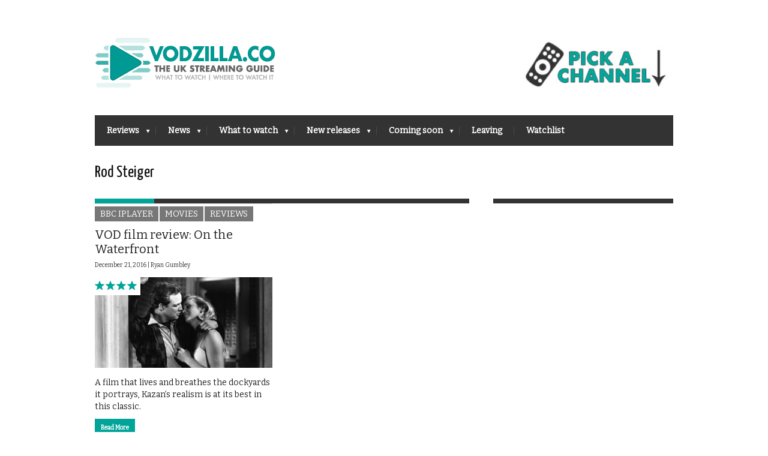

--- FILE ---
content_type: text/html; charset=UTF-8
request_url: https://vodzilla.co/tag/rod-steiger/
body_size: 12364
content:
<!DOCTYPE html>
<!--[if IE 6]>
<html id="ie6" lang="en-US">
<![endif]-->
<!--[if IE 7]>
<html id="ie7" lang="en-US">
<![endif]-->
<!--[if IE 8]>
<html id="ie8" lang="en-US">
<![endif]-->
<!--[if !(IE 6) | !(IE 7) | !(IE 8)  ]><!-->
<html lang="en-US">
<!--<![endif]-->
<head>
<meta name="viewport" content="width=device-width, initial-scale=1, maximum-scale=1"/>
<meta name="dde5ed2658d7891" content="9a16b5c42d1d4b0626c9c3276f887cda" />

<noscript>
<div style="display:inline;">
<img height="1" width="1" style="border-style:none;" alt="" src="//googleads.g.doubleclick.net/pagead/viewthroughconversion/979455922/?value=0&amp;guid=ON&amp;script=0"/>
</div>
</noscript>
	
	
	<!--Mailchimp sign-up code-->
	<script id="mcjs">!function(c,h,i,m,p){m=c.createElement(h),p=c.getElementsByTagName(h)[0],m.async=1,m.src=i,p.parentNode.insertBefore(m,p)}(document,"script","https://chimpstatic.com/mcjs-connected/js/users/d4059f9b616b0397fe44ffa9d/0daa7c9e918fa1ddd58c24379.js");</script>
	<!--Mailchimp sign-up code end-->
	
	


<!-- Webgains -->
<meta name='webgains-site-verification' content='2qhw6aea' />

<!-- Adsense -->
<script type="text/javascript">
    function downloadJsAtOnload() {
        setTimeout(function downloadJs() {
            var element = document.createElement("script");
            element.setAttribute("data-ad-client", "ca-pub-9283416311691968");
            element.async = true;
            element.src = "https://pagead2.googlesyndication.com/pagead/js/adsbygoogle.js";
            document.body.appendChild(element);
        }, 5000);
    };
    if (window.addEventListener)
        window.addEventListener("load", downloadJsAtOnload, false);
    else if (window.attachEvent)
        window.attachEvent("onload", downloadJsAtOnload);
    else window.onload = downloadJsAtOnload;
</script>
	
	
	
	<meta name='ir-site-verification-token' value='-1127578509' />

<!-- Basic Page Needs
  ================================================== -->
<meta http-equiv="Content-Type" content="text/html; charset=UTF-8" />
<link rel="shortcut icon" href="https://vodzilla.co/wp-content/uploads/2022/05/Vodzilla-2022-logo-favicon.gif"/><title>Rod Steiger | VODzilla.co</title>
  

    <!-- Embed Google Web Fonts Via API -->
    <script type="text/javascript">
          WebFontConfig = {
            google: { families: [ 
                    "Yanone Kaffeesatz::cyrillic,latin",
                    "Bitter::cyrillic,latin",                   
                    "Bitter::cyrillic,latin",                   
                    "Bitter::cyrillic,latin", 
                    "Droid Sans::cyrillic,latin"] }
          };
          (function() {
            var wf = document.createElement('script');
            wf.src = ('https:' == document.location.protocol ? 'https' : 'http') +
                '://ajax.googleapis.com/ajax/libs/webfont/1/webfont.js';
            wf.type = 'text/javascript';
            wf.async = 'true';
            var s = document.getElementsByTagName('script')[0];
            s.parentNode.insertBefore(wf, s);
          })();
    </script>

<link rel="stylesheet" href="https://vodzilla.co/wp-content/cache/minify/dad58.css" media="all" />

<!--Site Layout -->
<meta name='robots' content='max-image-preview:large' />

<!-- All in One SEO Pack Pro 2.6 by Michael Torbert of Semper Fi Web Designob_start_detected [-1,-1] -->
<!-- Debug String: N+UMECIXDT7NN4XMIHSAWCHTNPC -->
<link rel="author" href="https://plus.google.com/107096263735383362891/" />
<meta name="keywords"  content="elia kazan,eva marie saint,karl malden,lee j. cobb,marlon brando,on the waterfront,pg certificate,rod steiger,bbc iplayer,movies,reviews" />

<link rel="canonical" href="https://vodzilla.co/tag/rod-steiger/" />
<!-- /all in one seo pack pro -->
<link rel='dns-prefetch' href='//s.w.org' />
<link rel="alternate" type="application/rss+xml" title="VODzilla.co &raquo; Feed" href="https://vodzilla.co/feed/" />
<link rel="alternate" type="application/rss+xml" title="VODzilla.co &raquo; Comments Feed" href="https://vodzilla.co/comments/feed/" />
<link rel="alternate" type="application/rss+xml" title="VODzilla.co &raquo; Rod Steiger Tag Feed" href="https://vodzilla.co/tag/rod-steiger/feed/" />
<script type="text/javascript">
window._wpemojiSettings = {"baseUrl":"https:\/\/s.w.org\/images\/core\/emoji\/13.1.0\/72x72\/","ext":".png","svgUrl":"https:\/\/s.w.org\/images\/core\/emoji\/13.1.0\/svg\/","svgExt":".svg","source":{"concatemoji":"https:\/\/vodzilla.co\/wp-includes\/js\/wp-emoji-release.min.js?ver=5.9.12"}};
/*! This file is auto-generated */
!function(e,a,t){var n,r,o,i=a.createElement("canvas"),p=i.getContext&&i.getContext("2d");function s(e,t){var a=String.fromCharCode;p.clearRect(0,0,i.width,i.height),p.fillText(a.apply(this,e),0,0);e=i.toDataURL();return p.clearRect(0,0,i.width,i.height),p.fillText(a.apply(this,t),0,0),e===i.toDataURL()}function c(e){var t=a.createElement("script");t.src=e,t.defer=t.type="text/javascript",a.getElementsByTagName("head")[0].appendChild(t)}for(o=Array("flag","emoji"),t.supports={everything:!0,everythingExceptFlag:!0},r=0;r<o.length;r++)t.supports[o[r]]=function(e){if(!p||!p.fillText)return!1;switch(p.textBaseline="top",p.font="600 32px Arial",e){case"flag":return s([127987,65039,8205,9895,65039],[127987,65039,8203,9895,65039])?!1:!s([55356,56826,55356,56819],[55356,56826,8203,55356,56819])&&!s([55356,57332,56128,56423,56128,56418,56128,56421,56128,56430,56128,56423,56128,56447],[55356,57332,8203,56128,56423,8203,56128,56418,8203,56128,56421,8203,56128,56430,8203,56128,56423,8203,56128,56447]);case"emoji":return!s([10084,65039,8205,55357,56613],[10084,65039,8203,55357,56613])}return!1}(o[r]),t.supports.everything=t.supports.everything&&t.supports[o[r]],"flag"!==o[r]&&(t.supports.everythingExceptFlag=t.supports.everythingExceptFlag&&t.supports[o[r]]);t.supports.everythingExceptFlag=t.supports.everythingExceptFlag&&!t.supports.flag,t.DOMReady=!1,t.readyCallback=function(){t.DOMReady=!0},t.supports.everything||(n=function(){t.readyCallback()},a.addEventListener?(a.addEventListener("DOMContentLoaded",n,!1),e.addEventListener("load",n,!1)):(e.attachEvent("onload",n),a.attachEvent("onreadystatechange",function(){"complete"===a.readyState&&t.readyCallback()})),(n=t.source||{}).concatemoji?c(n.concatemoji):n.wpemoji&&n.twemoji&&(c(n.twemoji),c(n.wpemoji)))}(window,document,window._wpemojiSettings);
</script>
<style type="text/css">
img.wp-smiley,
img.emoji {
	display: inline !important;
	border: none !important;
	box-shadow: none !important;
	height: 1em !important;
	width: 1em !important;
	margin: 0 0.07em !important;
	vertical-align: -0.1em !important;
	background: none !important;
	padding: 0 !important;
}
</style>
	<!--[if IE 7]>
<link rel='stylesheet' id='ie7-css'  href='https://vodzilla.co/wp-content/themes/extranews/css/ie7.css?ver=ie7' type='text/css' media='all' />
<![endif]-->
<!--[if IE 8]>
<link rel='stylesheet' id='ie8-css'  href='https://vodzilla.co/wp-content/themes/extranews/css/ie8.css?ver=ie8' type='text/css' media='all' />
<![endif]-->
<link rel="stylesheet" href="https://vodzilla.co/wp-content/cache/minify/a5ff7.css" media="all" />

<style id='global-styles-inline-css' type='text/css'>
body{--wp--preset--color--black: #000000;--wp--preset--color--cyan-bluish-gray: #abb8c3;--wp--preset--color--white: #ffffff;--wp--preset--color--pale-pink: #f78da7;--wp--preset--color--vivid-red: #cf2e2e;--wp--preset--color--luminous-vivid-orange: #ff6900;--wp--preset--color--luminous-vivid-amber: #fcb900;--wp--preset--color--light-green-cyan: #7bdcb5;--wp--preset--color--vivid-green-cyan: #00d084;--wp--preset--color--pale-cyan-blue: #8ed1fc;--wp--preset--color--vivid-cyan-blue: #0693e3;--wp--preset--color--vivid-purple: #9b51e0;--wp--preset--gradient--vivid-cyan-blue-to-vivid-purple: linear-gradient(135deg,rgba(6,147,227,1) 0%,rgb(155,81,224) 100%);--wp--preset--gradient--light-green-cyan-to-vivid-green-cyan: linear-gradient(135deg,rgb(122,220,180) 0%,rgb(0,208,130) 100%);--wp--preset--gradient--luminous-vivid-amber-to-luminous-vivid-orange: linear-gradient(135deg,rgba(252,185,0,1) 0%,rgba(255,105,0,1) 100%);--wp--preset--gradient--luminous-vivid-orange-to-vivid-red: linear-gradient(135deg,rgba(255,105,0,1) 0%,rgb(207,46,46) 100%);--wp--preset--gradient--very-light-gray-to-cyan-bluish-gray: linear-gradient(135deg,rgb(238,238,238) 0%,rgb(169,184,195) 100%);--wp--preset--gradient--cool-to-warm-spectrum: linear-gradient(135deg,rgb(74,234,220) 0%,rgb(151,120,209) 20%,rgb(207,42,186) 40%,rgb(238,44,130) 60%,rgb(251,105,98) 80%,rgb(254,248,76) 100%);--wp--preset--gradient--blush-light-purple: linear-gradient(135deg,rgb(255,206,236) 0%,rgb(152,150,240) 100%);--wp--preset--gradient--blush-bordeaux: linear-gradient(135deg,rgb(254,205,165) 0%,rgb(254,45,45) 50%,rgb(107,0,62) 100%);--wp--preset--gradient--luminous-dusk: linear-gradient(135deg,rgb(255,203,112) 0%,rgb(199,81,192) 50%,rgb(65,88,208) 100%);--wp--preset--gradient--pale-ocean: linear-gradient(135deg,rgb(255,245,203) 0%,rgb(182,227,212) 50%,rgb(51,167,181) 100%);--wp--preset--gradient--electric-grass: linear-gradient(135deg,rgb(202,248,128) 0%,rgb(113,206,126) 100%);--wp--preset--gradient--midnight: linear-gradient(135deg,rgb(2,3,129) 0%,rgb(40,116,252) 100%);--wp--preset--duotone--dark-grayscale: url('#wp-duotone-dark-grayscale');--wp--preset--duotone--grayscale: url('#wp-duotone-grayscale');--wp--preset--duotone--purple-yellow: url('#wp-duotone-purple-yellow');--wp--preset--duotone--blue-red: url('#wp-duotone-blue-red');--wp--preset--duotone--midnight: url('#wp-duotone-midnight');--wp--preset--duotone--magenta-yellow: url('#wp-duotone-magenta-yellow');--wp--preset--duotone--purple-green: url('#wp-duotone-purple-green');--wp--preset--duotone--blue-orange: url('#wp-duotone-blue-orange');--wp--preset--font-size--small: 13px;--wp--preset--font-size--medium: 20px;--wp--preset--font-size--large: 36px;--wp--preset--font-size--x-large: 42px;}.has-black-color{color: var(--wp--preset--color--black) !important;}.has-cyan-bluish-gray-color{color: var(--wp--preset--color--cyan-bluish-gray) !important;}.has-white-color{color: var(--wp--preset--color--white) !important;}.has-pale-pink-color{color: var(--wp--preset--color--pale-pink) !important;}.has-vivid-red-color{color: var(--wp--preset--color--vivid-red) !important;}.has-luminous-vivid-orange-color{color: var(--wp--preset--color--luminous-vivid-orange) !important;}.has-luminous-vivid-amber-color{color: var(--wp--preset--color--luminous-vivid-amber) !important;}.has-light-green-cyan-color{color: var(--wp--preset--color--light-green-cyan) !important;}.has-vivid-green-cyan-color{color: var(--wp--preset--color--vivid-green-cyan) !important;}.has-pale-cyan-blue-color{color: var(--wp--preset--color--pale-cyan-blue) !important;}.has-vivid-cyan-blue-color{color: var(--wp--preset--color--vivid-cyan-blue) !important;}.has-vivid-purple-color{color: var(--wp--preset--color--vivid-purple) !important;}.has-black-background-color{background-color: var(--wp--preset--color--black) !important;}.has-cyan-bluish-gray-background-color{background-color: var(--wp--preset--color--cyan-bluish-gray) !important;}.has-white-background-color{background-color: var(--wp--preset--color--white) !important;}.has-pale-pink-background-color{background-color: var(--wp--preset--color--pale-pink) !important;}.has-vivid-red-background-color{background-color: var(--wp--preset--color--vivid-red) !important;}.has-luminous-vivid-orange-background-color{background-color: var(--wp--preset--color--luminous-vivid-orange) !important;}.has-luminous-vivid-amber-background-color{background-color: var(--wp--preset--color--luminous-vivid-amber) !important;}.has-light-green-cyan-background-color{background-color: var(--wp--preset--color--light-green-cyan) !important;}.has-vivid-green-cyan-background-color{background-color: var(--wp--preset--color--vivid-green-cyan) !important;}.has-pale-cyan-blue-background-color{background-color: var(--wp--preset--color--pale-cyan-blue) !important;}.has-vivid-cyan-blue-background-color{background-color: var(--wp--preset--color--vivid-cyan-blue) !important;}.has-vivid-purple-background-color{background-color: var(--wp--preset--color--vivid-purple) !important;}.has-black-border-color{border-color: var(--wp--preset--color--black) !important;}.has-cyan-bluish-gray-border-color{border-color: var(--wp--preset--color--cyan-bluish-gray) !important;}.has-white-border-color{border-color: var(--wp--preset--color--white) !important;}.has-pale-pink-border-color{border-color: var(--wp--preset--color--pale-pink) !important;}.has-vivid-red-border-color{border-color: var(--wp--preset--color--vivid-red) !important;}.has-luminous-vivid-orange-border-color{border-color: var(--wp--preset--color--luminous-vivid-orange) !important;}.has-luminous-vivid-amber-border-color{border-color: var(--wp--preset--color--luminous-vivid-amber) !important;}.has-light-green-cyan-border-color{border-color: var(--wp--preset--color--light-green-cyan) !important;}.has-vivid-green-cyan-border-color{border-color: var(--wp--preset--color--vivid-green-cyan) !important;}.has-pale-cyan-blue-border-color{border-color: var(--wp--preset--color--pale-cyan-blue) !important;}.has-vivid-cyan-blue-border-color{border-color: var(--wp--preset--color--vivid-cyan-blue) !important;}.has-vivid-purple-border-color{border-color: var(--wp--preset--color--vivid-purple) !important;}.has-vivid-cyan-blue-to-vivid-purple-gradient-background{background: var(--wp--preset--gradient--vivid-cyan-blue-to-vivid-purple) !important;}.has-light-green-cyan-to-vivid-green-cyan-gradient-background{background: var(--wp--preset--gradient--light-green-cyan-to-vivid-green-cyan) !important;}.has-luminous-vivid-amber-to-luminous-vivid-orange-gradient-background{background: var(--wp--preset--gradient--luminous-vivid-amber-to-luminous-vivid-orange) !important;}.has-luminous-vivid-orange-to-vivid-red-gradient-background{background: var(--wp--preset--gradient--luminous-vivid-orange-to-vivid-red) !important;}.has-very-light-gray-to-cyan-bluish-gray-gradient-background{background: var(--wp--preset--gradient--very-light-gray-to-cyan-bluish-gray) !important;}.has-cool-to-warm-spectrum-gradient-background{background: var(--wp--preset--gradient--cool-to-warm-spectrum) !important;}.has-blush-light-purple-gradient-background{background: var(--wp--preset--gradient--blush-light-purple) !important;}.has-blush-bordeaux-gradient-background{background: var(--wp--preset--gradient--blush-bordeaux) !important;}.has-luminous-dusk-gradient-background{background: var(--wp--preset--gradient--luminous-dusk) !important;}.has-pale-ocean-gradient-background{background: var(--wp--preset--gradient--pale-ocean) !important;}.has-electric-grass-gradient-background{background: var(--wp--preset--gradient--electric-grass) !important;}.has-midnight-gradient-background{background: var(--wp--preset--gradient--midnight) !important;}.has-small-font-size{font-size: var(--wp--preset--font-size--small) !important;}.has-medium-font-size{font-size: var(--wp--preset--font-size--medium) !important;}.has-large-font-size{font-size: var(--wp--preset--font-size--large) !important;}.has-x-large-font-size{font-size: var(--wp--preset--font-size--x-large) !important;}
</style>
<link rel="stylesheet" href="https://vodzilla.co/wp-content/cache/minify/50b53.css" media="all" />



<style id='rocket-lazyload-inline-css' type='text/css'>
.rll-youtube-player{position:relative;padding-bottom:56.23%;height:0;overflow:hidden;max-width:100%;}.rll-youtube-player iframe{position:absolute;top:0;left:0;width:100%;height:100%;z-index:100;background:0 0}.rll-youtube-player img{bottom:0;display:block;left:0;margin:auto;max-width:100%;width:100%;position:absolute;right:0;top:0;border:none;height:auto;cursor:pointer;-webkit-transition:.4s all;-moz-transition:.4s all;transition:.4s all}.rll-youtube-player img:hover{-webkit-filter:brightness(75%)}.rll-youtube-player .play{height:72px;width:72px;left:50%;top:50%;margin-left:-36px;margin-top:-36px;position:absolute;background:url(https://vodzilla.co/wp-content/plugins/rocket-lazy-load/assets/img/youtube.png) no-repeat;cursor:pointer}
</style>
<link rel="stylesheet" href="https://vodzilla.co/wp-content/cache/minify/a20d1.css" media="all" />

<script  src="https://vodzilla.co/wp-content/cache/minify/818c0.js"></script>


<script type='text/javascript' id='favorites-js-extra'>
/* <![CDATA[ */
var favorites_data = {"ajaxurl":"https:\/\/vodzilla.co\/wp-admin\/admin-ajax.php","nonce":"2f962e5f03","favorite":"<i class=\"sf-icon-star-full\"><\/i> Add to Watchlist ","favorited":"<i class=\"sf-icon-star-full\"><\/i> Remove from watchlist","includecount":"","indicate_loading":"","loading_text":"Loading","loading_image":"","loading_image_active":"","loading_image_preload":"","cache_enabled":"1","button_options":{"button_type":"custom","custom_colors":true,"box_shadow":false,"include_count":false,"default":{"background_default":false,"border_default":false,"text_default":"#00a498","icon_default":"#00a498","count_default":false},"active":{"background_active":false,"border_active":false,"text_active":"#bcbcbc","icon_active":"#bcbcbc","count_active":false}},"authentication_modal_content":"<p>Please login to add favorites.<\/p><p><a href=\"#\" data-favorites-modal-close>Dismiss this notice<\/a><\/p>","authentication_redirect":"","dev_mode":"","logged_in":"","user_id":"0","authentication_redirect_url":"https:\/\/vodzilla.co\/wp-login.php"};
/* ]]> */
</script>
<script  src="https://vodzilla.co/wp-content/cache/minify/d4444.js"></script>

<link rel="https://api.w.org/" href="https://vodzilla.co/wp-json/" /><link rel="alternate" type="application/json" href="https://vodzilla.co/wp-json/wp/v2/tags/6321" /><link rel="EditURI" type="application/rsd+xml" title="RSD" href="https://vodzilla.co/xmlrpc.php?rsd" />
<link rel="wlwmanifest" type="application/wlwmanifest+xml" href="https://vodzilla.co/wp-includes/wlwmanifest.xml" /> 
<meta name="generator" content="WordPress 5.9.12" />
<meta name="generator" content="Powered by WPBakery Page Builder - drag and drop page builder for WordPress."/>
<style type="text/css" id="custom-background-css">
body.custom-background { background-color: #ffffff; }
</style>
	<link rel="icon" href="https://vodzilla.co/wp-content/uploads/2022/05/cropped-Vodzilla-2022-logo-icon-wordpress-1-32x32.jpg" sizes="32x32" />
<link rel="icon" href="https://vodzilla.co/wp-content/uploads/2022/05/cropped-Vodzilla-2022-logo-icon-wordpress-1-192x192.jpg" sizes="192x192" />
<link rel="apple-touch-icon" href="https://vodzilla.co/wp-content/uploads/2022/05/cropped-Vodzilla-2022-logo-icon-wordpress-1-180x180.jpg" />
<meta name="msapplication-TileImage" content="https://vodzilla.co/wp-content/uploads/2022/05/cropped-Vodzilla-2022-logo-icon-wordpress-1-270x270.jpg" />
		<style type="text/css" id="wp-custom-css">
			p {
font-size: 13px;
}
		</style>
		<noscript><style> .wpb_animate_when_almost_visible { opacity: 1; }</style></noscript><noscript><style id="rocket-lazyload-nojs-css">.rll-youtube-player, [data-lazy-src]{display:none !important;}</style></noscript>

<!-- Mobile Specific Metas
  ================================================== -->

</head>
<body class="archive tag tag-rod-steiger tag-6321 custom-background unknown wpb-js-composer js-comp-ver-6.9.0 vc_responsive">

<noscript>
  <div class="alert">
    <p>Please enable javascript to view this site.</p>
  </div>
</noscript>

<!-- Preload Images 
	================================================== -->
<div id="preloaded-images"> 
  <!-- Icons -->
  <img src="data:image/svg+xml,%3Csvg%20xmlns='http://www.w3.org/2000/svg'%20viewBox='0%200%201%201'%3E%3C/svg%3E" width="1" height="1" alt="Image" data-lazy-src="https://vodzilla.co/wp-content/themes/extranews/images/icons/social/e_light.png" /><noscript><img src="https://vodzilla.co/wp-content/themes/extranews/images/icons/social/e_light.png" width="1" height="1" alt="Image" /></noscript>
  <img src="data:image/svg+xml,%3Csvg%20xmlns='http://www.w3.org/2000/svg'%20viewBox='0%200%201%201'%3E%3C/svg%3E" width="1" height="1" alt="Image" data-lazy-src="https://vodzilla.co/wp-content/themes/extranews/images/icons/social/fb_light.png" /><noscript><img src="https://vodzilla.co/wp-content/themes/extranews/images/icons/social/fb_light.png" width="1" height="1" alt="Image" /></noscript>
  <img src="data:image/svg+xml,%3Csvg%20xmlns='http://www.w3.org/2000/svg'%20viewBox='0%200%201%201'%3E%3C/svg%3E" width="1" height="1" alt="Image" data-lazy-src="https://vodzilla.co/wp-content/themes/extranews/images/icons/social/g_light.png" /><noscript><img src="https://vodzilla.co/wp-content/themes/extranews/images/icons/social/g_light.png" width="1" height="1" alt="Image" /></noscript>
  <img src="data:image/svg+xml,%3Csvg%20xmlns='http://www.w3.org/2000/svg'%20viewBox='0%200%201%201'%3E%3C/svg%3E" width="1" height="1" alt="Image" data-lazy-src="https://vodzilla.co/wp-content/themes/extranews/images/icons/social/p_light.png" /><noscript><img src="https://vodzilla.co/wp-content/themes/extranews/images/icons/social/p_light.png" width="1" height="1" alt="Image" /></noscript>
  <img src="data:image/svg+xml,%3Csvg%20xmlns='http://www.w3.org/2000/svg'%20viewBox='0%200%201%201'%3E%3C/svg%3E" width="1" height="1" alt="Image" data-lazy-src="https://vodzilla.co/wp-content/themes/extranews/images/icons/social/tw_light.png" /><noscript><img src="https://vodzilla.co/wp-content/themes/extranews/images/icons/social/tw_light.png" width="1" height="1" alt="Image" /></noscript>
  <!-- Slider Elements -->
  <img src="data:image/svg+xml,%3Csvg%20xmlns='http://www.w3.org/2000/svg'%20viewBox='0%200%201%201'%3E%3C/svg%3E" width="1" height="1" alt="Image" data-lazy-src="https://vodzilla.co/wp-content/themes/extranews/images/linebg-fade.png" /><noscript><img src="https://vodzilla.co/wp-content/themes/extranews/images/linebg-fade.png" width="1" height="1" alt="Image" /></noscript>
  <img src="data:image/svg+xml,%3Csvg%20xmlns='http://www.w3.org/2000/svg'%20viewBox='0%200%201%201'%3E%3C/svg%3E" width="1" height="1" alt="Image" data-lazy-src="https://vodzilla.co/wp-content/themes/extranews/images/75black.png" /><noscript><img src="https://vodzilla.co/wp-content/themes/extranews/images/75black.png" width="1" height="1" alt="Image" /></noscript>
  <!--Loading Images -->
  <img src="data:image/svg+xml,%3Csvg%20xmlns='http://www.w3.org/2000/svg'%20viewBox='0%200%201%201'%3E%3C/svg%3E" width="1" height="1" alt="Image" data-lazy-src="https://vodzilla.co/wp-content/themes/extranews/images/loading.gif" /><noscript><img src="https://vodzilla.co/wp-content/themes/extranews/images/loading.gif" width="1" height="1" alt="Image" /></noscript>
  <img src="data:image/svg+xml,%3Csvg%20xmlns='http://www.w3.org/2000/svg'%20viewBox='0%200%201%201'%3E%3C/svg%3E" width="1" height="1" alt="Image" data-lazy-src="https://vodzilla.co/wp-content/themes/extranews/images/small-loading.gif" /><noscript><img src="https://vodzilla.co/wp-content/themes/extranews/images/small-loading.gif" width="1" height="1" alt="Image" /></noscript>
  <!-- Arrows -->
  <img src="data:image/svg+xml,%3Csvg%20xmlns='http://www.w3.org/2000/svg'%20viewBox='0%200%201%201'%3E%3C/svg%3E" width="1" height="1" alt="Image" data-lazy-src="https://vodzilla.co/wp-content/themes/extranews/images/stars-over.png" /><noscript><img src="https://vodzilla.co/wp-content/themes/extranews/images/stars-over.png" width="1" height="1" alt="Image" /></noscript>
</div>



<!-- Site Container
  ================================================== -->
<div class="sitecontainer container">
<div class="container clearfix navcontainer">
    <div class="logo">
        <h1> <a href="https://vodzilla.co">
                        <img src="data:image/svg+xml,%3Csvg%20xmlns='http://www.w3.org/2000/svg'%20viewBox='0%200%200%200'%3E%3C/svg%3E" alt="VODzilla.co" data-lazy-src="https://vodzilla.co/wp-content/uploads/2013/04/Vodzilla-2022-logo-final-300.jpg" /><noscript><img src="https://vodzilla.co/wp-content/uploads/2013/04/Vodzilla-2022-logo-final-300.jpg" alt="VODzilla.co" /></noscript>
                        </a> 
        </h1>
    </div>
    <div class="mobileclear"></div>
    <div class="headerwidget">
        <div class="logowidget">
          <div id="text-111" class="widget widget_text">			<div class="textwidget"><a href="#channels"><img src="data:image/svg+xml,%3Csvg%20xmlns='http://www.w3.org/2000/svg'%20viewBox='0%200%20250%200'%3E%3C/svg%3E" style="PADDING-TOP: 40px" width="250" data-lazy-src="https://vodzilla.co/wp-content/uploads/2022/03/channel-pick-2022-e1646734033277.jpg"><noscript><img src="https://vodzilla.co/wp-content/uploads/2022/03/channel-pick-2022-e1646734033277.jpg" style="PADDING-TOP: 40px" width="250"></noscript></a></div>
		</div><div class="clear"></div>        </div>					<!-- Ad holder -->		<!-- Vodzilla header banner -->		<style type="text/css">			.headerad { width:234px; height:60px; float:left; margin-top:8px; margin-bottom:8px; }			@media (min-width:784px) { .headerad { float:right; } }		</style>					
    </div>
    <div class="clear"></div>
    	<div class="nav"><div class="clear"></div>
        <!--Start Navigation-->
                          <ul id="menu-main-menu" class="sf-menu"><li id="menu-item-64" class="menu-item menu-item-type-taxonomy menu-item-object-category menu-item-has-children menu-item-64"><a href="https://vodzilla.co/category/reviews/">Reviews</a>
<ul class="sub-menu">
	<li id="menu-item-5616" class="menu-item menu-item-type-taxonomy menu-item-object-category menu-item-has-children menu-item-5616"><a href="https://vodzilla.co/category/reviews/">By type</a>
	<ul class="sub-menu">
		<li id="menu-item-5617" class="menu-item menu-item-type-taxonomy menu-item-object-category menu-item-5617"><a href="https://vodzilla.co/category/movies/">Movies</a></li>
		<li id="menu-item-5618" class="menu-item menu-item-type-taxonomy menu-item-object-category menu-item-5618"><a href="https://vodzilla.co/category/tv/">TV</a></li>
		<li id="menu-item-8466" class="menu-item menu-item-type-taxonomy menu-item-object-category menu-item-8466"><a href="https://vodzilla.co/category/reviews/digital-theatre/">Digital Theatre</a></li>
	</ul>
</li>
	<li id="menu-item-5615" class="menu-item menu-item-type-taxonomy menu-item-object-category menu-item-has-children menu-item-5615"><a href="https://vodzilla.co/category/reviews/">By platform</a>
	<ul class="sub-menu">
		<li id="menu-item-18188" class="menu-item menu-item-type-taxonomy menu-item-object-category menu-item-18188"><a href="https://vodzilla.co/category/reviews/all-4/">Channel 4</a></li>
		<li id="menu-item-62" class="menu-item menu-item-type-taxonomy menu-item-object-category menu-item-62"><a href="https://vodzilla.co/category/reviews/amazon-instant/">Amazon Prime</a></li>
		<li id="menu-item-86603" class="menu-item menu-item-type-taxonomy menu-item-object-category menu-item-86603"><a href="https://vodzilla.co/category/reviews/apple-tv/">Apple TV+</a></li>
		<li id="menu-item-7792" class="menu-item menu-item-type-taxonomy menu-item-object-category menu-item-7792"><a title="iPlayer" href="https://vodzilla.co/category/reviews/bbc-iplayer/">BBC iPlayer</a></li>
		<li id="menu-item-88366" class="menu-item menu-item-type-taxonomy menu-item-object-category menu-item-88366"><a href="https://vodzilla.co/category/reviews/bbc-iplayer/bbc-three/">BBC Three</a></li>
		<li id="menu-item-86604" class="menu-item menu-item-type-taxonomy menu-item-object-category menu-item-86604"><a href="https://vodzilla.co/category/reviews/britbox/">BritBox UK</a></li>
		<li id="menu-item-87893" class="menu-item menu-item-type-taxonomy menu-item-object-category menu-item-87893"><a href="https://vodzilla.co/category/reviews/disney/">Disney+ UK</a></li>
		<li id="menu-item-21546" class="menu-item menu-item-type-taxonomy menu-item-object-category menu-item-21546"><a href="https://vodzilla.co/category/reviews/itv-hub/">ITVX</a></li>
		<li id="menu-item-26968" class="menu-item menu-item-type-taxonomy menu-item-object-category menu-item-26968"><a href="https://vodzilla.co/category/reviews/my-5/">My5</a></li>
		<li id="menu-item-88362" class="menu-item menu-item-type-taxonomy menu-item-object-category menu-item-88362"><a href="https://vodzilla.co/category/reviews/mubi-uk/">MUBI UK</a></li>
		<li id="menu-item-61" class="menu-item menu-item-type-taxonomy menu-item-object-category menu-item-61"><a href="https://vodzilla.co/category/reviews/netflix/">Netflix UK</a></li>
		<li id="menu-item-2104" class="menu-item menu-item-type-taxonomy menu-item-object-category menu-item-2104"><a href="https://vodzilla.co/category/reviews/now-tv/">Sky + NOW</a></li>
		<li id="menu-item-88363" class="menu-item menu-item-type-taxonomy menu-item-object-category menu-item-88363"><a href="https://vodzilla.co/category/reviews/shudder-uk/">Shudder UK</a></li>
		<li id="menu-item-88364" class="menu-item menu-item-type-taxonomy menu-item-object-category menu-item-88364"><a href="https://vodzilla.co/category/reviews/starzplay/">STARZPLAY UK</a></li>
		<li id="menu-item-21545" class="menu-item menu-item-type-taxonomy menu-item-object-category menu-item-21545"><a href="https://vodzilla.co/category/reviews/uktv-play/">UKTV Play</a></li>
		<li id="menu-item-25624" class="menu-item menu-item-type-taxonomy menu-item-object-category menu-item-25624"><a href="https://vodzilla.co/category/reviews/all-4/walter-presents/">Walter Presents</a></li>
	</ul>
</li>
</ul>
</li>
<li id="menu-item-422" class="menu-item menu-item-type-taxonomy menu-item-object-category menu-item-has-children menu-item-422"><a href="https://vodzilla.co/category/blog/">News</a>
<ul class="sub-menu">
	<li id="menu-item-413" class="menu-item menu-item-type-taxonomy menu-item-object-category menu-item-413"><a href="https://vodzilla.co/category/blog/vod-news/">News</a></li>
	<li id="menu-item-652" class="menu-item menu-item-type-taxonomy menu-item-object-category menu-item-652"><a href="https://vodzilla.co/category/blog/features/">Features</a></li>
	<li id="menu-item-3111" class="menu-item menu-item-type-taxonomy menu-item-object-category menu-item-3111"><a href="https://vodzilla.co/category/blog/top-films-on-netflix-uk/">Netflix Top 10s</a></li>
	<li id="menu-item-5619" class="menu-item menu-item-type-taxonomy menu-item-object-category menu-item-5619"><a href="https://vodzilla.co/category/blog/amazon-prime-video-top-10s/">Amazon Prime Top 10s</a></li>
	<li id="menu-item-41800" class="menu-item menu-item-type-taxonomy menu-item-object-category menu-item-41800"><a href="https://vodzilla.co/category/blog/features/now-tv-top-10s/">Sky + NOW Top 10s</a></li>
</ul>
</li>
<li id="menu-item-59298" class="menu-item menu-item-type-custom menu-item-object-custom menu-item-has-children menu-item-59298"><a href="https://vodzilla.co/what-to-watch">What to watch</a>
<ul class="sub-menu">
	<li id="menu-item-110609" class="menu-item menu-item-type-post_type menu-item-object-post menu-item-110609"><a href="https://vodzilla.co/blog/features/films-of-the-week/">5 films to see this weekend</a></li>
	<li id="menu-item-110845" class="menu-item menu-item-type-post_type menu-item-object-post menu-item-110845"><a href="https://vodzilla.co/blog/features/top-10-on-catch-up-whats-on-demand-this-week/">Top 10 TV shows on catch-up</a></li>
	<li id="menu-item-110846" class="menu-item menu-item-type-custom menu-item-object-custom menu-item-110846"><a href="https://vodzilla.co/tag/monthly-must-sees">TV highlights this month</a></li>
</ul>
</li>
<li id="menu-item-10648" class="menu-item menu-item-type-post_type menu-item-object-page menu-item-has-children menu-item-10648"><a title="New releases" href="https://vodzilla.co/new-on-netflix-uk/">New releases</a>
<ul class="sub-menu">
	<li id="menu-item-5464" class="menu-item menu-item-type-post_type menu-item-object-page menu-item-5464"><a title="New on Netflix UK: Latest releases" href="https://vodzilla.co/new-on-netflix-uk/">Netflix UK</a></li>
	<li id="menu-item-5467" class="menu-item menu-item-type-post_type menu-item-object-page menu-item-5467"><a title="New on Amazon Prime Video: Latest releases" href="https://vodzilla.co/new-on-amazon-prime-video/">Amazon Prime</a></li>
	<li id="menu-item-6793" class="menu-item menu-item-type-post_type menu-item-object-page menu-item-6793"><a href="https://vodzilla.co/new-on-now-tv/">Sky + NOW</a></li>
	<li id="menu-item-112784" class="menu-item menu-item-type-post_type menu-item-object-page menu-item-112784"><a href="https://vodzilla.co/new-on-disney-uk/">Disney+ UK</a></li>
	<li id="menu-item-111074" class="menu-item menu-item-type-post_type menu-item-object-page menu-item-111074"><a href="https://vodzilla.co/new-on-apple-tv/">Apple TV+</a></li>
	<li id="menu-item-113109" class="menu-item menu-item-type-post_type menu-item-object-page menu-item-113109"><a href="https://vodzilla.co/britbox/">BritBox UK</a></li>
	<li id="menu-item-19801" class="menu-item menu-item-type-taxonomy menu-item-object-category menu-item-19801"><a href="https://vodzilla.co/category/blog/coming-soon-to-mubi/">MUBI UK</a></li>
	<li id="menu-item-10654" class="menu-item menu-item-type-post_type menu-item-object-page menu-item-10654"><a title="UK VOD release dates" href="https://vodzilla.co/vod-release-dates/">VOD release dates</a></li>
</ul>
</li>
<li id="menu-item-1279" class="menu-item menu-item-type-post_type menu-item-object-page menu-item-has-children menu-item-1279"><a title="Coming soon" href="https://vodzilla.co/vod-release-dates/">Coming soon</a>
<ul class="sub-menu">
	<li id="menu-item-10649" class="menu-item menu-item-type-post_type menu-item-object-page menu-item-10649"><a href="https://vodzilla.co/vod-release-dates/">VOD release dates</a></li>
	<li id="menu-item-10647" class="menu-item menu-item-type-taxonomy menu-item-object-category menu-item-10647"><a title="Coming soon to Netflix UK" href="https://vodzilla.co/category/blog/coming-soon-to-netflix/">Netflix UK</a></li>
	<li id="menu-item-10646" class="menu-item menu-item-type-taxonomy menu-item-object-category menu-item-10646"><a title="Coming soon to Amazon Prime Video" href="https://vodzilla.co/category/blog/coming-soon-to-amazon/">Amazon Prime</a></li>
	<li id="menu-item-13950" class="menu-item menu-item-type-taxonomy menu-item-object-category menu-item-13950"><a title="Coming soon to Sky and NOW TV" href="https://vodzilla.co/category/blog/coming-soon-to-now-tv/">Sky + NOW</a></li>
	<li id="menu-item-111076" class="menu-item menu-item-type-taxonomy menu-item-object-category menu-item-111076"><a title="Coming soon to Disney+ UK" href="https://vodzilla.co/category/blog/coming-soon-to-disney/">Disney+ UK</a></li>
	<li id="menu-item-111075" class="menu-item menu-item-type-taxonomy menu-item-object-category menu-item-111075"><a title="Coming soon to Apple TV+" href="https://vodzilla.co/category/blog/coming-soon-to-apple-tv/">Apple TV+</a></li>
	<li id="menu-item-19800" class="menu-item menu-item-type-taxonomy menu-item-object-category menu-item-19800"><a title="Coming soon to MUBI UK" href="https://vodzilla.co/category/blog/coming-soon-to-mubi/">MUBI UK</a></li>
	<li id="menu-item-88368" class="menu-item menu-item-type-taxonomy menu-item-object-category menu-item-88368"><a title="Coming soon to All 4" href="https://vodzilla.co/category/blog/coming-soon-to-all-4/">All 4</a></li>
	<li id="menu-item-88369" class="menu-item menu-item-type-taxonomy menu-item-object-category menu-item-88369"><a title="Coming soon to BritBox UK" href="https://vodzilla.co/category/blog/coming-soon-to-britbox-blog/">BritBox UK</a></li>
	<li id="menu-item-88371" class="menu-item menu-item-type-taxonomy menu-item-object-category menu-item-88371"><a title="Coming soon to Shudder UK" href="https://vodzilla.co/category/blog/coming-soon-to-shudder/">Shudder UK</a></li>
	<li id="menu-item-39050" class="menu-item menu-item-type-taxonomy menu-item-object-category menu-item-39050"><a href="https://vodzilla.co/category/blog/bfi-player-plus/">BFI Player</a></li>
	<li id="menu-item-88370" class="menu-item menu-item-type-taxonomy menu-item-object-category menu-item-88370"><a title="Coming soon to NextUp" href="https://vodzilla.co/category/blog/coming-soon-to-nextup/">NextUp</a></li>
	<li id="menu-item-88372" class="menu-item menu-item-type-taxonomy menu-item-object-category menu-item-88372"><a title="Coming soon to STARZPLAY UK" href="https://vodzilla.co/category/blog/coming-soon-to-starzplay/">STARZPLAY UK</a></li>
</ul>
</li>
<li id="menu-item-25434" class="menu-item menu-item-type-taxonomy menu-item-object-category menu-item-25434"><a href="https://vodzilla.co/category/last-chance-to-stream/">Leaving</a></li>
<li id="menu-item-114815" class="menu-item menu-item-type-post_type menu-item-object-page menu-item-114815"><a href="https://vodzilla.co/watchlist/">Watchlist</a></li>
</ul>                       

       <div class="mobilenavcontainer"> 
               <a id="jump" href="#mobilenav" class="scroll">Select a Page:</a>
       <div class="clear"></div>
        <div class="mobilenavigation">
                        <ul id="mobilenav"><li id="back"><a href="#top" class="menutop">Hide Navigation</a></li><li class="menu-item menu-item-type-taxonomy menu-item-object-category menu-item-has-children menu-item-64"><a href="https://vodzilla.co/category/reviews/">Reviews</a>
<ul class="sub-menu">
	<li class="menu-item menu-item-type-taxonomy menu-item-object-category menu-item-has-children menu-item-5616"><a href="https://vodzilla.co/category/reviews/">By type</a>
	<ul class="sub-menu">
		<li class="menu-item menu-item-type-taxonomy menu-item-object-category menu-item-5617"><a href="https://vodzilla.co/category/movies/">Movies</a></li>
		<li class="menu-item menu-item-type-taxonomy menu-item-object-category menu-item-5618"><a href="https://vodzilla.co/category/tv/">TV</a></li>
		<li class="menu-item menu-item-type-taxonomy menu-item-object-category menu-item-8466"><a href="https://vodzilla.co/category/reviews/digital-theatre/">Digital Theatre</a></li>
	</ul>
</li>
	<li class="menu-item menu-item-type-taxonomy menu-item-object-category menu-item-has-children menu-item-5615"><a href="https://vodzilla.co/category/reviews/">By platform</a>
	<ul class="sub-menu">
		<li class="menu-item menu-item-type-taxonomy menu-item-object-category menu-item-18188"><a href="https://vodzilla.co/category/reviews/all-4/">Channel 4</a></li>
		<li class="menu-item menu-item-type-taxonomy menu-item-object-category menu-item-62"><a href="https://vodzilla.co/category/reviews/amazon-instant/">Amazon Prime</a></li>
		<li class="menu-item menu-item-type-taxonomy menu-item-object-category menu-item-86603"><a href="https://vodzilla.co/category/reviews/apple-tv/">Apple TV+</a></li>
		<li class="menu-item menu-item-type-taxonomy menu-item-object-category menu-item-7792"><a title="iPlayer" href="https://vodzilla.co/category/reviews/bbc-iplayer/">BBC iPlayer</a></li>
		<li class="menu-item menu-item-type-taxonomy menu-item-object-category menu-item-88366"><a href="https://vodzilla.co/category/reviews/bbc-iplayer/bbc-three/">BBC Three</a></li>
		<li class="menu-item menu-item-type-taxonomy menu-item-object-category menu-item-86604"><a href="https://vodzilla.co/category/reviews/britbox/">BritBox UK</a></li>
		<li class="menu-item menu-item-type-taxonomy menu-item-object-category menu-item-87893"><a href="https://vodzilla.co/category/reviews/disney/">Disney+ UK</a></li>
		<li class="menu-item menu-item-type-taxonomy menu-item-object-category menu-item-21546"><a href="https://vodzilla.co/category/reviews/itv-hub/">ITVX</a></li>
		<li class="menu-item menu-item-type-taxonomy menu-item-object-category menu-item-26968"><a href="https://vodzilla.co/category/reviews/my-5/">My5</a></li>
		<li class="menu-item menu-item-type-taxonomy menu-item-object-category menu-item-88362"><a href="https://vodzilla.co/category/reviews/mubi-uk/">MUBI UK</a></li>
		<li class="menu-item menu-item-type-taxonomy menu-item-object-category menu-item-61"><a href="https://vodzilla.co/category/reviews/netflix/">Netflix UK</a></li>
		<li class="menu-item menu-item-type-taxonomy menu-item-object-category menu-item-2104"><a href="https://vodzilla.co/category/reviews/now-tv/">Sky + NOW</a></li>
		<li class="menu-item menu-item-type-taxonomy menu-item-object-category menu-item-88363"><a href="https://vodzilla.co/category/reviews/shudder-uk/">Shudder UK</a></li>
		<li class="menu-item menu-item-type-taxonomy menu-item-object-category menu-item-88364"><a href="https://vodzilla.co/category/reviews/starzplay/">STARZPLAY UK</a></li>
		<li class="menu-item menu-item-type-taxonomy menu-item-object-category menu-item-21545"><a href="https://vodzilla.co/category/reviews/uktv-play/">UKTV Play</a></li>
		<li class="menu-item menu-item-type-taxonomy menu-item-object-category menu-item-25624"><a href="https://vodzilla.co/category/reviews/all-4/walter-presents/">Walter Presents</a></li>
	</ul>
</li>
</ul>
</li>
<li class="menu-item menu-item-type-taxonomy menu-item-object-category menu-item-has-children menu-item-422"><a href="https://vodzilla.co/category/blog/">News</a>
<ul class="sub-menu">
	<li class="menu-item menu-item-type-taxonomy menu-item-object-category menu-item-413"><a href="https://vodzilla.co/category/blog/vod-news/">News</a></li>
	<li class="menu-item menu-item-type-taxonomy menu-item-object-category menu-item-652"><a href="https://vodzilla.co/category/blog/features/">Features</a></li>
	<li class="menu-item menu-item-type-taxonomy menu-item-object-category menu-item-3111"><a href="https://vodzilla.co/category/blog/top-films-on-netflix-uk/">Netflix Top 10s</a></li>
	<li class="menu-item menu-item-type-taxonomy menu-item-object-category menu-item-5619"><a href="https://vodzilla.co/category/blog/amazon-prime-video-top-10s/">Amazon Prime Top 10s</a></li>
	<li class="menu-item menu-item-type-taxonomy menu-item-object-category menu-item-41800"><a href="https://vodzilla.co/category/blog/features/now-tv-top-10s/">Sky + NOW Top 10s</a></li>
</ul>
</li>
<li class="menu-item menu-item-type-custom menu-item-object-custom menu-item-has-children menu-item-59298"><a href="https://vodzilla.co/what-to-watch">What to watch</a>
<ul class="sub-menu">
	<li class="menu-item menu-item-type-post_type menu-item-object-post menu-item-110609"><a href="https://vodzilla.co/blog/features/films-of-the-week/">5 films to see this weekend</a></li>
	<li class="menu-item menu-item-type-post_type menu-item-object-post menu-item-110845"><a href="https://vodzilla.co/blog/features/top-10-on-catch-up-whats-on-demand-this-week/">Top 10 TV shows on catch-up</a></li>
	<li class="menu-item menu-item-type-custom menu-item-object-custom menu-item-110846"><a href="https://vodzilla.co/tag/monthly-must-sees">TV highlights this month</a></li>
</ul>
</li>
<li class="menu-item menu-item-type-post_type menu-item-object-page menu-item-has-children menu-item-10648"><a title="New releases" href="https://vodzilla.co/new-on-netflix-uk/">New releases</a>
<ul class="sub-menu">
	<li class="menu-item menu-item-type-post_type menu-item-object-page menu-item-5464"><a title="New on Netflix UK: Latest releases" href="https://vodzilla.co/new-on-netflix-uk/">Netflix UK</a></li>
	<li class="menu-item menu-item-type-post_type menu-item-object-page menu-item-5467"><a title="New on Amazon Prime Video: Latest releases" href="https://vodzilla.co/new-on-amazon-prime-video/">Amazon Prime</a></li>
	<li class="menu-item menu-item-type-post_type menu-item-object-page menu-item-6793"><a href="https://vodzilla.co/new-on-now-tv/">Sky + NOW</a></li>
	<li class="menu-item menu-item-type-post_type menu-item-object-page menu-item-112784"><a href="https://vodzilla.co/new-on-disney-uk/">Disney+ UK</a></li>
	<li class="menu-item menu-item-type-post_type menu-item-object-page menu-item-111074"><a href="https://vodzilla.co/new-on-apple-tv/">Apple TV+</a></li>
	<li class="menu-item menu-item-type-post_type menu-item-object-page menu-item-113109"><a href="https://vodzilla.co/britbox/">BritBox UK</a></li>
	<li class="menu-item menu-item-type-taxonomy menu-item-object-category menu-item-19801"><a href="https://vodzilla.co/category/blog/coming-soon-to-mubi/">MUBI UK</a></li>
	<li class="menu-item menu-item-type-post_type menu-item-object-page menu-item-10654"><a title="UK VOD release dates" href="https://vodzilla.co/vod-release-dates/">VOD release dates</a></li>
</ul>
</li>
<li class="menu-item menu-item-type-post_type menu-item-object-page menu-item-has-children menu-item-1279"><a title="Coming soon" href="https://vodzilla.co/vod-release-dates/">Coming soon</a>
<ul class="sub-menu">
	<li class="menu-item menu-item-type-post_type menu-item-object-page menu-item-10649"><a href="https://vodzilla.co/vod-release-dates/">VOD release dates</a></li>
	<li class="menu-item menu-item-type-taxonomy menu-item-object-category menu-item-10647"><a title="Coming soon to Netflix UK" href="https://vodzilla.co/category/blog/coming-soon-to-netflix/">Netflix UK</a></li>
	<li class="menu-item menu-item-type-taxonomy menu-item-object-category menu-item-10646"><a title="Coming soon to Amazon Prime Video" href="https://vodzilla.co/category/blog/coming-soon-to-amazon/">Amazon Prime</a></li>
	<li class="menu-item menu-item-type-taxonomy menu-item-object-category menu-item-13950"><a title="Coming soon to Sky and NOW TV" href="https://vodzilla.co/category/blog/coming-soon-to-now-tv/">Sky + NOW</a></li>
	<li class="menu-item menu-item-type-taxonomy menu-item-object-category menu-item-111076"><a title="Coming soon to Disney+ UK" href="https://vodzilla.co/category/blog/coming-soon-to-disney/">Disney+ UK</a></li>
	<li class="menu-item menu-item-type-taxonomy menu-item-object-category menu-item-111075"><a title="Coming soon to Apple TV+" href="https://vodzilla.co/category/blog/coming-soon-to-apple-tv/">Apple TV+</a></li>
	<li class="menu-item menu-item-type-taxonomy menu-item-object-category menu-item-19800"><a title="Coming soon to MUBI UK" href="https://vodzilla.co/category/blog/coming-soon-to-mubi/">MUBI UK</a></li>
	<li class="menu-item menu-item-type-taxonomy menu-item-object-category menu-item-88368"><a title="Coming soon to All 4" href="https://vodzilla.co/category/blog/coming-soon-to-all-4/">All 4</a></li>
	<li class="menu-item menu-item-type-taxonomy menu-item-object-category menu-item-88369"><a title="Coming soon to BritBox UK" href="https://vodzilla.co/category/blog/coming-soon-to-britbox-blog/">BritBox UK</a></li>
	<li class="menu-item menu-item-type-taxonomy menu-item-object-category menu-item-88371"><a title="Coming soon to Shudder UK" href="https://vodzilla.co/category/blog/coming-soon-to-shudder/">Shudder UK</a></li>
	<li class="menu-item menu-item-type-taxonomy menu-item-object-category menu-item-39050"><a href="https://vodzilla.co/category/blog/bfi-player-plus/">BFI Player</a></li>
	<li class="menu-item menu-item-type-taxonomy menu-item-object-category menu-item-88370"><a title="Coming soon to NextUp" href="https://vodzilla.co/category/blog/coming-soon-to-nextup/">NextUp</a></li>
	<li class="menu-item menu-item-type-taxonomy menu-item-object-category menu-item-88372"><a title="Coming soon to STARZPLAY UK" href="https://vodzilla.co/category/blog/coming-soon-to-starzplay/">STARZPLAY UK</a></li>
</ul>
</li>
<li class="menu-item menu-item-type-taxonomy menu-item-object-category menu-item-25434"><a href="https://vodzilla.co/category/last-chance-to-stream/">Leaving</a></li>
<li class="menu-item menu-item-type-post_type menu-item-object-page menu-item-114815"><a href="https://vodzilla.co/watchlist/">Watchlist</a></li>
</ul>                    </div> 

        <div class="clear"></div>
      </div>

        <!--End Navigation-->
    <div class="clear"></div>
</div>
<div class="top"> <a href="#">Scroll to top</a>
    <div class="clear"></div>
    <div class="scroll">
        <p>
            Top        </p>
    </div>
</div>
<!-- Start Mainbody
  ================================================== -->
<div class="mainbody extended">

<div class="blogindex">

    <!-- Page Title
    ================================================== -->
    <div class="container clearfix titlecontainer">
        <div class="pagetitlewrap">
            <h1 class="pagetitle">
                  Rod Steiger            </h1>
            <div class="mobileclear"></div>
            <span class="description">
                 
            </span>
        </div>
    </div> 

    <div class="clear"></div> 


    <!-- Page Content
    ================================================== -->
    <div class="container clearfix">
        <div class="articlecontainer nonfeatured maincontent"><div class="clear"></div><!-- for IE7 -->

                            <div id="isonormal">

                    
    <div class="one_col isobrick">
        <div class="articleinner">

            <div class="categories">
                <a href="https://vodzilla.co/category/reviews/bbc-iplayer/">BBC iPlayer</a><a href="https://vodzilla.co/category/movies/">Movies</a><a href="https://vodzilla.co/category/reviews/">Reviews</a>            </div>

            <h2 class="indextitle">
                <a href="https://vodzilla.co/reviews/netflix-uk-film-review-on-the-waterfront/" title="Permanent Link to VOD film review: On the Waterfront">
                    VOD film review: On the Waterfront                </a>
            </h2>

            <span class="date">
                December 21, 2016 | <a href="https://vodzilla.co/author/ryan-gumbley/" title="Posts by Ryan Gumbley" rel="author">Ryan Gumbley</a>            </span>

                <!-- Post Image
                ================================================== -->
                                        <div class="thumbnailarea">
                                <div class="starswrapperwrapper"><div class="starswrapper"  style="width: 80%;"><div class="rating stars"><div class="starswidth"></div></div></div></div>                            <a class="thumblink" title="Permanent Link to VOD film review: On the Waterfront" href="https://vodzilla.co/reviews/netflix-uk-film-review-on-the-waterfront/">
                                <img src="data:image/svg+xml,%3Csvg%20xmlns='http://www.w3.org/2000/svg'%20viewBox='0%200%200%200'%3E%3C/svg%3E" class="scale-with-grid wp-post-image" alt="" loading="lazy" data-lazy-srcset="https://vodzilla.co/wp-content/uploads/2016/12/on-the-waterfront-420x215.jpg 420w, https://vodzilla.co/wp-content/uploads/2016/12/on-the-waterfront-314x160.jpg 314w" data-lazy-sizes="(max-width: 420px) 100vw, 420px" data-lazy-src="https://vodzilla.co/wp-content/uploads/2016/12/on-the-waterfront-420x215.jpg" /><noscript><img src="https://vodzilla.co/wp-content/uploads/2016/12/on-the-waterfront-420x215.jpg" class="scale-with-grid wp-post-image" alt="" loading="lazy" srcset="https://vodzilla.co/wp-content/uploads/2016/12/on-the-waterfront-420x215.jpg 420w, https://vodzilla.co/wp-content/uploads/2016/12/on-the-waterfront-314x160.jpg 314w" sizes="(max-width: 420px) 100vw, 420px" /></noscript>                            </a>
                        </div>
                                    
                
                <!-- Post Content
                ================================================== -->
                <p>A film that lives and breathes the dockyards it portrays, Kazan’s realism is at its best in this classic.<span class="more-link"><a href="https://vodzilla.co/reviews/netflix-uk-film-review-on-the-waterfront/" class="more-link">Read More</a></span></p>

             <div class="clear"></div>

        </div> <!-- End articleinner -->
    </div> <!-- End full_col -->
        <div class="clear"></div>

</div><!-- End isonormal -->
            <!-- Pagination
            ================================================== -->        
            <div class="pagination">
                   
                <div class="clear"></div>
            </div> <!-- End pagination -->                
                  
        </div><!-- End articlecontainer -->

        <!-- Sidebar
        ================================================== -->  
        <div class="sidebar">
            <div id="text-57" class="widget widget_text">			<div class="textwidget"><script async src="https://pagead2.googlesyndication.com/pagead/js/adsbygoogle.js?client=ca-pub-9283416311691968"
     crossorigin="anonymous"></script>
<!-- Sidebar 300 -->
<ins class="adsbygoogle"
     style="display:block"
     data-ad-client="ca-pub-9283416311691968"
     data-ad-slot="9294243635"
     data-ad-format="auto"></ins>
<script>
     (adsbygoogle = window.adsbygoogle || []).push({});
</script>

<a href="https://primevideo-eu.pxf.io/c/2230216/1978462/20021"><img src="data:image/svg+xml,%3Csvg%20xmlns='http://www.w3.org/2000/svg'%20viewBox='0%200%200%200'%3E%3C/svg%3E" data-lazy-src="https://vodzilla.co/wp-content/uploads/2024/09/UK_300x250_Associate.gif"><noscript><img src="https://vodzilla.co/wp-content/uploads/2024/09/UK_300x250_Associate.gif"></noscript></a>


<script async src="https://pagead2.googlesyndication.com/pagead/js/adsbygoogle.js?client=ca-pub-9283416311691968"
     crossorigin="anonymous"></script>
<!-- Sidebar 300 -->
<ins class="adsbygoogle"
     style="display:block"
     data-ad-client="ca-pub-9283416311691968"
     data-ad-slot="9294243635"
     data-ad-format="auto"></ins>
<script>
     (adsbygoogle = window.adsbygoogle || []).push({});
</script>
</div>
		</div><div class="clear"></div><div id="text-117" class="widget widget_text"><h4 class="widget-title">Pick a Channel</h4>			<div class="textwidget"><a id="channels"></a>
<a href="https://vodzilla.co/new-on-netflix-uk"><img src="data:image/svg+xml,%3Csvg%20xmlns='http://www.w3.org/2000/svg'%20viewBox='0%200%20300%200'%3E%3C/svg%3E" width="300" data-lazy-src="https://vodzilla.co/wp-content/uploads/2018/06/netflix-side.jpg"><noscript><img src="https://vodzilla.co/wp-content/uploads/2018/06/netflix-side.jpg" width="300"></noscript></a>
<a href="https://vodzilla.co/new-on-amazon-prime-instant-video/"><img src="data:image/svg+xml,%3Csvg%20xmlns='http://www.w3.org/2000/svg'%20viewBox='0%200%20300%200'%3E%3C/svg%3E" width="300" data-lazy-src="https://vodzilla.co/wp-content/uploads/2018/06/prime-side.jpg"><noscript><img src="https://vodzilla.co/wp-content/uploads/2018/06/prime-side.jpg" width="300"></noscript></a>
<a href="https://vodzilla.co/new-on-now-tv"><img src="data:image/svg+xml,%3Csvg%20xmlns='http://www.w3.org/2000/svg'%20viewBox='0%200%200%200'%3E%3C/svg%3E" data-lazy-src="https://vodzilla.co/wp-content/uploads/2021/03/now-logo-2021-300.jpg"><noscript><img src="https://vodzilla.co/wp-content/uploads/2021/03/now-logo-2021-300.jpg"></noscript></a>
<a href="https://vodzilla.co/new-on-apple-tv/"><img src="data:image/svg+xml,%3Csvg%20xmlns='http://www.w3.org/2000/svg'%20viewBox='0%200%20300%200'%3E%3C/svg%3E" width="300" data-lazy-src="https://vodzilla.co/wp-content/uploads/2021/09/apple-tv-logo-white.jpeg"><noscript><img src="https://vodzilla.co/wp-content/uploads/2021/09/apple-tv-logo-white.jpeg" width="300"></noscript></a>
<a href="https://vodzilla.co/new-on-disney-uk/"><img src="data:image/svg+xml,%3Csvg%20xmlns='http://www.w3.org/2000/svg'%20viewBox='0%200%20300%200'%3E%3C/svg%3E" width="300" data-lazy-src="https://vodzilla.co/wp-content/uploads/2019/11/disney-plus-logo-700x380.jpg"><noscript><img src="https://vodzilla.co/wp-content/uploads/2019/11/disney-plus-logo-700x380.jpg" width="300"></noscript></a>
<a href="https://vodzilla.co/the-whoniverse"><img src="data:image/svg+xml,%3Csvg%20xmlns='http://www.w3.org/2000/svg'%20viewBox='0%200%20300%200'%3E%3C/svg%3E" width="300" data-lazy-src="https://vodzilla.co/wp-content/uploads/2024/06/doctor-who-logo.jpeg"><noscript><img src="https://vodzilla.co/wp-content/uploads/2024/06/doctor-who-logo.jpeg" width="300"></noscript></a>
<a href="https://vodzilla.co/bbc-iplayer/"><img src="data:image/svg+xml,%3Csvg%20xmlns='http://www.w3.org/2000/svg'%20viewBox='0%200%200%200'%3E%3C/svg%3E" data-lazy-src="https://vodzilla.co/wp-content/uploads/2018/06/iplayer-side.jpg"><noscript><img src="https://vodzilla.co/wp-content/uploads/2018/06/iplayer-side.jpg"></noscript></a>
<a href="https://vodzilla.co/category/itv-hub"><img src="data:image/svg+xml,%3Csvg%20xmlns='http://www.w3.org/2000/svg'%20viewBox='0%200%20300%200'%3E%3C/svg%3E" width="300" data-lazy-src="https://vodzilla.co/wp-content/uploads/2024/04/itvx-logo.png"><noscript><img src="https://vodzilla.co/wp-content/uploads/2024/04/itvx-logo.png" width="300"></noscript></a>
<a href="https://vodzilla.co/all-4/"><img src="data:image/svg+xml,%3Csvg%20xmlns='http://www.w3.org/2000/svg'%20viewBox='0%200%200%200'%3E%3C/svg%3E" data-lazy-src="https://vodzilla.co/wp-content/uploads/2018/06/all4-side.jpg"><noscript><img src="https://vodzilla.co/wp-content/uploads/2018/06/all4-side.jpg"></noscript></a>
<a href="https://vodzilla.co/category/reviews/paramount/"><img src="data:image/svg+xml,%3Csvg%20xmlns='http://www.w3.org/2000/svg'%20viewBox='0%200%20300%200'%3E%3C/svg%3E" width="300" data-lazy-src="https://vodzilla.co/wp-content/uploads/2021/01/paramount-logo.jpg"><noscript><img src="https://vodzilla.co/wp-content/uploads/2021/01/paramount-logo.jpg" width="300"></noscript></a>
<a href="https://vodzilla.co/britbox"><img src="data:image/svg+xml,%3Csvg%20xmlns='http://www.w3.org/2000/svg'%20viewBox='0%200%20300%200'%3E%3C/svg%3E" width="300" data-lazy-src="https://vodzilla.co/wp-content/uploads/2019/12/britbox-logo-e1610092179651-700x392.jpg"><noscript><img src="https://vodzilla.co/wp-content/uploads/2019/12/britbox-logo-e1610092179651-700x392.jpg" width="300"></noscript></a>
<a href="https://vodzilla.co/blog/vod-news/bbc-three-whats-coming-soon-to-the-online-channel/"><img src="data:image/svg+xml,%3Csvg%20xmlns='http://www.w3.org/2000/svg'%20viewBox='0%200%200%200'%3E%3C/svg%3E" data-lazy-src="https://vodzilla.co/wp-content/uploads/2018/06/bbc3-side.jpg"><noscript><img src="https://vodzilla.co/wp-content/uploads/2018/06/bbc3-side.jpg"></noscript></a>
<a href="https://vodzilla.co/blog/features/walter-presents-everything-you-need-to-know-about-channel-4s-new-vod-channel/"><img src="data:image/svg+xml,%3Csvg%20xmlns='http://www.w3.org/2000/svg'%20viewBox='0%200%20300%200'%3E%3C/svg%3E" width="300" data-lazy-src="https://vodzilla.co/wp-content/uploads/2018/06/walter-side.jpg"><noscript><img src="https://vodzilla.co/wp-content/uploads/2018/06/walter-side.jpg" width="300"></noscript></a>
<a href="https://vodzilla.co/mubi-uk"><img src="data:image/svg+xml,%3Csvg%20xmlns='http://www.w3.org/2000/svg'%20viewBox='0%200%20300%200'%3E%3C/svg%3E" width="300" data-lazy-src="https://vodzilla.co/wp-content/uploads/2020/05/MUBI-Logo-blue-700x394.jpg"><noscript><img src="https://vodzilla.co/wp-content/uploads/2020/05/MUBI-Logo-blue-700x394.jpg" width="300"></noscript></a>
</div>
		</div><div class="clear"></div><div id="search-4" class="widget widget_search"><h4 class="widget-title">Search the mag for a review</h4><!--Searchbox-->
<form method="get" id="searchbox" action="https://vodzilla.co/">
    <fieldset>
        <input type="text" name="s" id="s" value="To search type and hit enter..." onfocus="if(this.value=='To search type and hit enter...')this.value='';" onblur="if(this.value=='')this.value='To search type and hit enter...';"/>
    </fieldset>
</form>
<!--Searchbox-->
</div><div class="clear"></div><div id="text-29" class="widget widget_text">			<div class="textwidget"><iframe loading="lazy" src="about:blank" scrolling="no" border="0" marginwidth="0" style="border:none;" frameborder="0" data-rocket-lazyload="fitvidscompatible" data-lazy-src="https://rcm-eu.amazon-adsystem.com/e/cm?o=2&#038;p=12&#038;l=ur1&#038;category=channels&#038;banner=07W8M51DFT32JYJAQJ82&#038;f=ifr&#038;linkID=2e93c1d6c14ac1368a9d9a5b9794c47f&#038;t=vodco-21&#038;tracking_id=vodco-21"></iframe><noscript><iframe src="https://rcm-eu.amazon-adsystem.com/e/cm?o=2&p=12&l=ur1&category=channels&banner=07W8M51DFT32JYJAQJ82&f=ifr&linkID=2e93c1d6c14ac1368a9d9a5b9794c47f&t=vodco-21&tracking_id=vodco-21" scrolling="no" border="0" marginwidth="0" style="border:none;" frameborder="0"></iframe></noscript>
<a id="newsletter"></a></div>
		</div><div class="clear"></div><div id="text-49" class="widget widget_text">			<div class="textwidget"><script async src="https://pagead2.googlesyndication.com/pagead/js/adsbygoogle.js?client=ca-pub-9283416311691968"
     crossorigin="anonymous"></script>
<!-- Sidebar 300 -->
<ins class="adsbygoogle"
     style="display:block"
     data-ad-client="ca-pub-9283416311691968"
     data-ad-slot="9294243635"
     data-ad-format="auto"></ins>
<script>
     (adsbygoogle = window.adsbygoogle || []).push({});
</script></div>
		</div><div class="clear"></div>        </div>
        <div class="clear"></div>

    </div><!-- End Container -->
</div><!-- End Blogwrap -->
</div>
</div>
<!-- Close Mainbody and Sitecontainer and start footer
  ================================================== -->
<div class="clear"></div>
<div id="footer">
    <div class="container clearfix">
        <div class="footerwidgetwrap">
            <div class="footerwidget"><div id="text-4" class="widget widget_text">			<div class="textwidget"><p><a href="http://vodzilla.co/about-the-mag/">About VODzilla.co</a></p>
<p><a href="https://vodzilla.co/what-to-watch/">What to watch right now</a></p>
<p><a href="http://vodzilla.co/bbc-iplayer">BBC iPlayer recommendations</a></p>
<p><a href="https://vodzilla.co/best-horror-movies-on-amazon-prime-video-uk/">Best horror on Amazon Prime</a></p>
<p><a href="https://vodzilla.co/best-horror-netflix">Best horror on Netflix UK</a></p>
<p><a href="http://www.vodzilla.co/uk-vod-directory/">Find a film on-demand</a></p>
<p><a href="http://vodzilla.co/category/reviews/netflix/">Netflix UK reviews </a></p>
<p><a href="http://vodzilla.co/category/reviews/lovefilm/">Amazon Prime UK reviews</a> </p>
<p><a href="http://vodzilla.co/new-on-netflix-uk">New Netflix UK releases</a></p>
<p><a href="http://vodzilla.co/new-on-amazon-prime-instant-video/">New on Amazon Prime Video UK</a></p>
<p><a href="https://vodzilla.co/new-on-disney-uk/">New on Disney+ UK</a></p>
<p><a href="https://vodzilla.co/new-on-apple-tv">New on Apple TV+ UK</a></p>
<p><a href="https://vodzilla.co/britbox">New on BritBox UK</a></p>
<p><a href="https://vodzilla.co/what-to-watch/">UK streaming recommendations</a></p>
<p><a href="https://vodzilla.co/tag/007-retrospective/">007 streaming guide</a></p>
<p><a href="http://vodzilla.co/blog/features/where-can-i-watch-game-of-thrones-online-in-the-uk-legally/">Game of Thrones: How to watch online</a></p>
<p><a href="https://vodzilla.co/blog/features/june-2022-watchlist-the-tv-shows-to-watch-this-week-and-month/">UK TV air dates</a></p>
<p><a href="http://vodzilla.co/tag/monthly-must-sees">UK TV: This month's highlights</a></p>
<p><a href="http://vodzilla.co/vod-release-dates/">UK VOD releases</a></p>
<p><a href="http://vodzilla.co/category/reviews/bbc-iplayer/"><span class="s2" style="color: #222;">Best of BBC iPlayer</span></a><br />
<a href="http://vodzilla.co/all-4"><span class="s2" style="color: #222;">All 4 recommendations</span></a><br />
<a href="http://vodzilla.co/category/itv-hub/"><span class="s2" style="color: #222;">Shows on ITV Hub</span></a><br />
<a href="http://vodzilla.co/category/my-5"><span class="s2" style="color: #222;">My5</span></a><br />
<a href="http://vodzilla.co/category/uktv-play"><span class="s2" style="color: #222;">UKTV Play</span></a></p>
<p><a href="https://vodzilla.co/blog/features/the-best-films-on-bbc-iplayer/"><span class="s2" style="color: #222;">Films on BBC iPlayer</span></a></p>
<p><a href="https://vodzilla.co/best-action-movies-netflix-uk/">Action films on Netflix UK</a></p>
<p><script async src="https://widget.justwatch.com/justwatch_widget.js"></script></p>
</div>
		</div><div class="clear"></div></div>
            <div class="footerwidget"></div>
            <div class="footerwidget"><div id="text-19" class="widget widget_text">			<div class="textwidget"><p>All original content © Copyright 2025 VODzilla.co Limited.</p>
<p>Images on VODzilla.co are authorised and subject to restrictions. Permission is required for any further use beyond viewing on this site. Remote control icon created by Bjoin Andersson from Noun Project.</p>
<p>VODzilla.co is partly funded through affiliate marketing, which means that clicking some links on this page may generate income for the site. However, this is an independent publication: we take care not to let commercial relationships dictate the editorial stance of content or the writing staff.</p>
</div>
		</div><div class="clear"></div></div>
            <div class="clear"></div>
        </div>
    </div>
    <div class="clear"></div>
</div>
<!-- Theme Hook -->
				<script type='text/javascript'><!--
			var seriesdropdown = document.getElementById("orgseries_dropdown");
			if (seriesdropdown) {
			 function onSeriesChange() {
					if ( seriesdropdown.options[seriesdropdown.selectedIndex].value != ( 0 || -1 ) ) {
						location.href = "https://vodzilla.co/series/"+seriesdropdown.options[seriesdropdown.selectedIndex].value;
					}
				}
				seriesdropdown.onchange = onSeriesChange;
			}
			--></script>
			<script  src="https://vodzilla.co/wp-content/cache/minify/21253.js"></script>

<script>window.lazyLoadOptions = {
                elements_selector: "img[data-lazy-src],.rocket-lazyload,iframe[data-lazy-src]",
                data_src: "lazy-src",
                data_srcset: "lazy-srcset",
                data_sizes: "lazy-sizes",
                class_loading: "lazyloading",
                class_loaded: "lazyloaded",
                threshold: 300,
                callback_loaded: function(element) {
                    if ( element.tagName === "IFRAME" && element.dataset.rocketLazyload == "fitvidscompatible" ) {
                        if (element.classList.contains("lazyloaded") ) {
                            if (typeof window.jQuery != "undefined") {
                                if (jQuery.fn.fitVids) {
                                    jQuery(element).parent().fitVids();
                                }
                            }
                        }
                    }
                }};
        window.addEventListener('LazyLoad::Initialized', function (e) {
            var lazyLoadInstance = e.detail.instance;

            if (window.MutationObserver) {
                var observer = new MutationObserver(function(mutations) {
                    var image_count = 0;
                    var iframe_count = 0;
                    var rocketlazy_count = 0;

                    mutations.forEach(function(mutation) {
                        for (i = 0; i < mutation.addedNodes.length; i++) {
                            if (typeof mutation.addedNodes[i].getElementsByTagName !== 'function') {
                                return;
                            }

                           if (typeof mutation.addedNodes[i].getElementsByClassName !== 'function') {
                                return;
                            }

                            images = mutation.addedNodes[i].getElementsByTagName('img');
                            is_image = mutation.addedNodes[i].tagName == "IMG";
                            iframes = mutation.addedNodes[i].getElementsByTagName('iframe');
                            is_iframe = mutation.addedNodes[i].tagName == "IFRAME";
                            rocket_lazy = mutation.addedNodes[i].getElementsByClassName('rocket-lazyload');

                            image_count += images.length;
			                iframe_count += iframes.length;
			                rocketlazy_count += rocket_lazy.length;

                            if(is_image){
                                image_count += 1;
                            }

                            if(is_iframe){
                                iframe_count += 1;
                            }
                        }
                    } );

                    if(image_count > 0 || iframe_count > 0 || rocketlazy_count > 0){
                        lazyLoadInstance.update();
                    }
                } );

                var b      = document.getElementsByTagName("body")[0];
                var config = { childList: true, subtree: true };

                observer.observe(b, config);
            }
        }, false);</script><script  async src="https://vodzilla.co/wp-content/cache/minify/9e7c6.js"></script>
<script>function lazyLoadThumb(e){var t='<img loading="lazy" data-lazy-src="https://i.ytimg.com/vi/ID/hqdefault.jpg" alt="" width="480" height="360"><noscript><img src="https://i.ytimg.com/vi/ID/hqdefault.jpg" alt="" width="480" height="360"></noscript>',a='<div class="play"></div>';return t.replace("ID",e)+a}function lazyLoadYoutubeIframe(){var e=document.createElement("iframe"),t="ID?autoplay=1";t+=0===this.dataset.query.length?'':'&'+this.dataset.query;e.setAttribute("src",t.replace("ID",this.dataset.src)),e.setAttribute("frameborder","0"),e.setAttribute("allowfullscreen","1"),e.setAttribute("allow", "accelerometer; autoplay; encrypted-media; gyroscope; picture-in-picture"),this.parentNode.replaceChild(e,this)}document.addEventListener("DOMContentLoaded",function(){var e,t,a=document.getElementsByClassName("rll-youtube-player");for(t=0;t<a.length;t++)e=document.createElement("div"),e.setAttribute("data-id",a[t].dataset.id),e.setAttribute("data-query", a[t].dataset.query),e.setAttribute("data-src", a[t].dataset.src),e.innerHTML=lazyLoadThumb(a[t].dataset.id),e.onclick=lazyLoadYoutubeIframe,a[t].appendChild(e)});</script><script>

  (function(i,s,o,g,r,a,m){i['GoogleAnalyticsObject']=r;i[r]=i[r]||function(){

  (i[r].q=i[r].q||[]).push(arguments)},i[r].l=1*new Date();a=s.createElement(o),

  m=s.getElementsByTagName(o)[0];a.async=1;a.src=g;m.parentNode.insertBefore(a,m)

  })(window,document,'script','//www.google-analytics.com/analytics.js','ga');

 

  ga('create', 'UA-41200422-1', 'auto');

  ga('send', 'pageview');

 

</script>




<script type="text/javascript" src="//downloads.mailchimp.com/js/signup-forms/popup/unique-methods/embed.js" data-dojo-config="usePlainJson: true, isDebug: false"></script><script type="text/javascript">window.dojoRequire(["mojo/signup-forms/Loader"], function(L) { L.start({"baseUrl":"mc.us8.list-manage.com","uuid":"d4059f9b616b0397fe44ffa9d","lid":"5fc4eca5cc","uniqueMethods":true}) })</script>


<!-- Google tag (gtag.js) -->
<script async src="https://www.googletagmanager.com/gtag/js?id=G-MVFWL902XG"></script>
<script>
  window.dataLayer = window.dataLayer || [];
  function gtag(){dataLayer.push(arguments);}
  gtag('js', new Date());

  gtag('config', 'G-MVFWL902XG');
</script><!-- Close Site Container
  ================================================== -->

<script type='text/javascript'>var _merchantSettings=_merchantSettings || [];_merchantSettings.push(['AT', '1l3v7qq']);(function(){var autolink=document.createElement('script');autolink.type='text/javascript';autolink.async=true; autolink.src= ('https:' == document.location.protocol) ? 'https://autolinkmaker.itunes.apple.com/js/itunes_autolinkmaker.js' : 'http://autolinkmaker.itunes.apple.com/js/itunes_autolinkmaker.js';var s=document.getElementsByTagName('script')[0];s.parentNode.insertBefore(autolink, s);})();</script>
</body>
</html>
<!--
Performance optimized by W3 Total Cache. Learn more: https://www.boldgrid.com/w3-total-cache/

Page Caching using disk: enhanced 
Minified using disk
Database Caching 55/80 queries in 0.116 seconds using disk

Served from: vodzilla.co @ 2026-01-25 23:48:10 by W3 Total Cache
-->

--- FILE ---
content_type: text/html; charset=utf-8
request_url: https://www.google.com/recaptcha/api2/aframe
body_size: 266
content:
<!DOCTYPE HTML><html><head><meta http-equiv="content-type" content="text/html; charset=UTF-8"></head><body><script nonce="gXTZWwam09Y0lScOBa85-w">/** Anti-fraud and anti-abuse applications only. See google.com/recaptcha */ try{var clients={'sodar':'https://pagead2.googlesyndication.com/pagead/sodar?'};window.addEventListener("message",function(a){try{if(a.source===window.parent){var b=JSON.parse(a.data);var c=clients[b['id']];if(c){var d=document.createElement('img');d.src=c+b['params']+'&rc='+(localStorage.getItem("rc::a")?sessionStorage.getItem("rc::b"):"");window.document.body.appendChild(d);sessionStorage.setItem("rc::e",parseInt(sessionStorage.getItem("rc::e")||0)+1);localStorage.setItem("rc::h",'1769899568048');}}}catch(b){}});window.parent.postMessage("_grecaptcha_ready", "*");}catch(b){}</script></body></html>